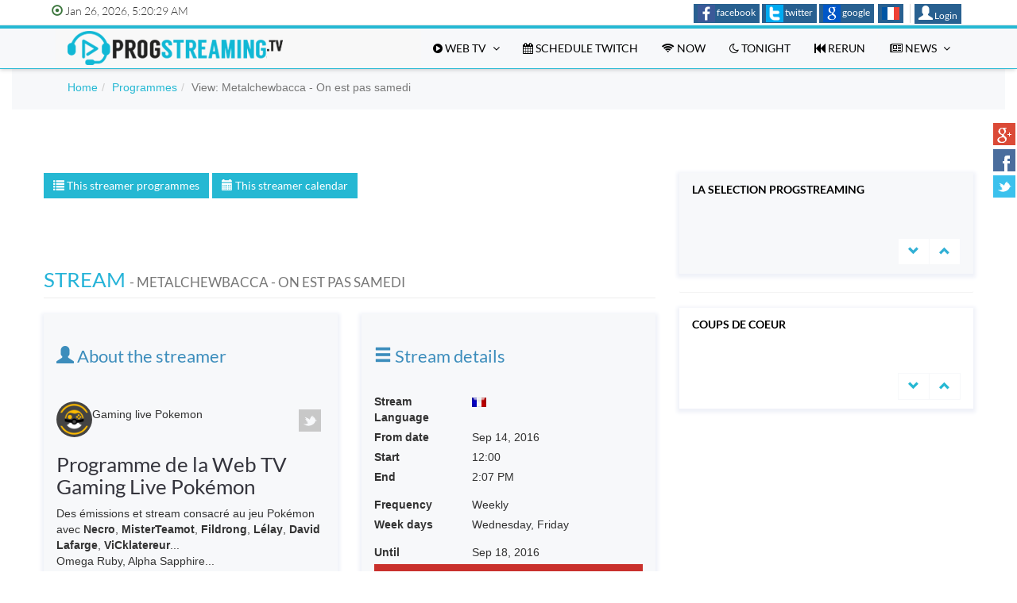

--- FILE ---
content_type: text/html; charset=UTF-8
request_url: http://www.programme-streaming.tv/progs-parent/view/18837/metalchewbacca-on-est-pas-samedi
body_size: 10796
content:
<!DOCTYPE html><html lang="en-US" prefix="og: http://ogp.me/ns#"><head><meta charset="UTF-8"/><meta name="viewport" content="width=device-width, initial-scale=1"><title>Main programme definition Metalchewbacca - On est pas samedi </title><link href="/assets/all/1ff66617218fe5e8859584cd02516c3df21151d4.css?v=1509024041" rel="stylesheet"><script type="text/javascript">
/**
* localStorage test, if not available,
* feature rememberActiveState has no function
*/
var hasStorage = (function() {
try {
window.localStorage.setItem('tabTest', 'tabTest');
window.localStorage.removeItem('tabTest');
return true;
} catch (exception) {
return false;
}
}());
// get sluged dockument URL
function getControllerId() {
var currentUrl = document.URL;
return currentUrl
.toLowerCase()
.replace(/ /g,'-')
.replace(/[^\w-]+/g,'');
}
// set localstorage item for an element
function setStorage(elem) {
var activeTab = jQuery(elem).attr("href");
if (hasStorage) {
window.localStorage.setItem("_bs_activeTab_" + getControllerId(), activeTab);
}
}
// get this localstorage item
function initialSelect() {
if (hasStorage) {
var activeTab = window.localStorage.getItem("_bs_activeTab_" + getControllerId());
if (activeTab !== "") {
jQuery("[href=" + activeTab + "]").tab("show");
}
}
}</script> <meta name="csrf-param" content="_csrf"><meta name="csrf-token" content="w27_HXI0Rxp25rVOp3zCF3E_dkFo0nQzycKx5Ynx_gtmjb-bxMVzSR2yMyA8rgBwP45Q39QleAd0BfjhmNa01w=="><script data-ad-client="ca-pub-0413380905042850" async src="https://pagead2.googlesyndication.com/pagead/js/adsbygoogle.js"></script></head><body><!-- BEGIN TOP BAR --><div class="pre-header"><div class="container"><div class="row"><!-- BEGIN TOP BAR LEFT PART --><div class="col-md-6 hidden-xs hidden-sm additional-info"><ul class="list-unstyled list-inline"><li><i class="glyphicon glyphicon-record text-success"></i><span> Jan 26, 2026, 5:20:29 AM</span></li></ul></div><!-- END TOP BAR LEFT PART --><!-- BEGIN TOP BAR MENU --><div class="col-md-6 col-sm-12 additional-nav"><ul class="list-unstyled pull-right"><li><a class="btn btn-xs btn-primary" href="/site/set-locale/fr-FR"><img class="pflagFR" src="/img/blank.gif" alt="FR" title="Français"></a></li><li><a class="btn btn-xs btn-primary" href="/user/sign-in/login"><i class="glyphicon glyphicon-user gi-2x"> </i> Login</a></li></ul> <div id="socialLT" class="list-unstyled pull-right"> <a class="btn btn-xs btn-primary" href="/user/sign-in/oauth/facebook" title="Login with social account"><img src="/img/fb24.png" alt="FB" title="Login with Facebook"> <span class="hidden-xs">facebook</span></a> <a class="btn btn-xs btn-primary" href="/user/sign-in/oauth/twitter" title="Login with social account"><img src="/img/tw24.png" alt="TW" title="Login with Twitter"> <span class="hidden-xs">twitter</span></a> <a class="btn btn-xs btn-primary" href="/user/sign-in/oauth/google" title="Login with social account"><img src="/img/gg24.png" alt="GG" title="Login with Google"> <span class="hidden-xs">google</span></a> </div> </div><!-- END TOP BAR MENU --></div></div></div><!-- END TOP BAR --><div class="wrap"><nav id="sysheader" class="navbar navbar-default no-border-radius xs-height75 navbar-fixed-top dropdown-onhover no-fix" role="navigation"><div class="container"><div class="navbar-header"><button type="button" class="navbar-toggle" data-toggle="collapse" data-target="#sysheader-collapse"><span class="sr-only">Toggle navigation</span><span class="icon-bar"></span><span class="icon-bar"></span><span class="icon-bar"></span></button><a class="navbar-brand" href="http://www.programme-streaming.tv"><img class="img-responsive" src="/img/progstreamingtv.png" alt="Programme Streaming TV, Web TV &amp; e-Sport " title="Programme Streaming TV, Web TV &amp; e-Sport "></a></div><div id="sysheader-collapse" class="collapse navbar-collapse"><ul id="w0" class="navbar-nav navbar-right hidden-xs flags nav"></ul><ul id="w1" class="navbar-nav navbar-right progmenu nav"> <li class="dropdown-full no-border-radius no-shadow"><a data-toggle="dropdown" href="javascript:void(0);" class="dropdown-toggle"><i class="fa fa-play-circle"></i>&nbsp;Web TV<span class="caret"></span></a><div class="dropdown-menu no-padding"><ul id="psTab1"><li class="col-lg-2 col-md-2 col-sm-2 col-xs-6 no-padding"><a aria-expanded="true" href="/web-tv/#esporttvinter" role="tab" data-toggle="tab"><i class="fa fa-desktop"></i> Esport TV Inter.<span class="desc"> WebTV of Esport TV Inter.</span></a></li><li class="col-lg-2 col-md-2 col-sm-2 col-xs-6 no-padding"><a aria-expanded="true" href="/web-tv/#esporttvfr" role="tab" data-toggle="tab"><i class="fa fa-desktop"></i> Esport TV FR<span class="desc"> WebTV of Esport TV FR</span></a></li><li class="col-lg-2 col-md-2 col-sm-2 col-xs-6 no-padding"><a aria-expanded="true" href="/web-tv/#webtvfrgéné" role="tab" data-toggle="tab"><i class="fa fa-desktop"></i> WebTV FR géné.<span class="desc"> WebTV of WebTV FR géné.</span></a></li><li class="col-lg-2 col-md-2 col-sm-2 col-xs-6 no-padding"><a aria-expanded="true" href="/web-tv/#streamerpro" role="tab" data-toggle="tab"><i class="fa fa-desktop"></i> Streamer pro<span class="desc"> WebTV of Streamer pro</span></a></li> </ul><div id="psTabContent1" class="tab-content"><div class="tab-pane" id="esporttvinter"><ul class="row"><li class="col-lg-12 col-md-12 col-sm-12 col-xs-12 dropdown-header text-center"><h4>WebTV Esport TV Inter.</h4></li></ul><ul class="row text-center"><li class="col-xs-6 col-sm-4 col-md4 col-lg-2"><a href="/web-tv/2/eu-lcs" title="WebTV EU LCS">EU LCS</a></li><li class="col-xs-6 col-sm-4 col-md4 col-lg-2"><a href="/web-tv/266/nalcs1" title="WebTV NALCS1">NALCS1</a></li><li class="col-xs-6 col-sm-4 col-md4 col-lg-2"><a href="/web-tv/70/nalcs2" title="WebTV NALCS2">NALCS2</a></li><li class="col-xs-6 col-sm-4 col-md4 col-lg-2"><a href="/web-tv/71/garena" title="WebTV Garena">Garena</a></li><li class="col-xs-6 col-sm-4 col-md4 col-lg-2"><a href="/web-tv/265/lck" title="WebTV LCK">LCK</a></li><li class="col-xs-6 col-sm-4 col-md4 col-lg-2"><a href="/web-tv/275/lpl" title="WebTV LPL">LPL</a></li><li class="col-xs-6 col-sm-4 col-md4 col-lg-2"><a href="/web-tv/254/starladder-csgo" title="WebTV Starladder CSGO">Starladder CSGO</a></li><li class="col-xs-6 col-sm-4 col-md4 col-lg-2"><a href="/web-tv/242/heroes-of-the-storm" title="WebTV Heroes of The Storm">Heroes of The Storm</a></li><li class="col-xs-6 col-sm-4 col-md4 col-lg-2"><a href="/web-tv/251/starladder-hs" title="WebTV StarLadder HS">StarLadder HS</a></li><li class="col-xs-6 col-sm-4 col-md4 col-lg-2"><a href="/web-tv/243/gsl" title="WebTV GSL">GSL</a></li><li class="col-xs-6 col-sm-4 col-md4 col-lg-2"><a href="/web-tv/241/beyond-the-summit" title="WebTV Beyond the Summit">Beyond the Summit</a></li><li class="col-xs-6 col-sm-4 col-md4 col-lg-2"><a href="/web-tv/247/starladder-dota" title="WebTV Starladder Dota">Starladder Dota</a></li><li class="col-xs-6 col-sm-4 col-md4 col-lg-2"><a href="/web-tv/248/hireztv" title="WebTV HiRezTV">HiRezTV</a></li><li class="col-xs-6 col-sm-4 col-md4 col-lg-2"><a href="/web-tv/257/dreamleague" title="WebTV DreamLeague">DreamLeague</a></li><li class="col-xs-6 col-sm-4 col-md4 col-lg-2"><a href="/web-tv/253/ognglobal" title="WebTV OGNGlobal">OGNGlobal</a></li><li class="col-xs-6 col-sm-4 col-md4 col-lg-2"><a href="/web-tv/258/uccleague" title="WebTV UCCLeague">UCCLeague</a></li><li class="col-xs-6 col-sm-4 col-md4 col-lg-2"><a href="/web-tv/259/faceit-tv" title="WebTV FACEIT TV">FACEIT TV</a></li><li class="col-xs-6 col-sm-4 col-md4 col-lg-2"><a href="/web-tv/299/dreamhack-hs" title="WebTV DreamHack HS">DreamHack HS</a></li><li class="col-xs-6 col-sm-4 col-md4 col-lg-2"><a href="/web-tv/279/esea-tv" title="WebTV ESEA TV">ESEA TV</a></li><li class="col-xs-6 col-sm-4 col-md4 col-lg-2"><a href="/web-tv/280/dreamhack-cs" title="WebTV DreamHack CS">DreamHack CS</a></li><li class="col-xs-6 col-sm-4 col-md4 col-lg-2"><a href="/web-tv/270/epicenter" title="WebTV Epicenter">Epicenter</a></li><li class="col-xs-6 col-sm-4 col-md4 col-lg-2"><a href="/web-tv/268/pgl" title="WebTV PGL">PGL</a></li><li class="col-xs-6 col-sm-4 col-md4 col-lg-2"><a href="/web-tv/273/playhearthstone" title="WebTV PlayHearthstone">PlayHearthstone</a></li><li class="col-xs-6 col-sm-4 col-md4 col-lg-2"><a href="/web-tv/301/playoverwatch" title="WebTV PlayOverwatch">PlayOverwatch</a></li><li class="col-xs-6 col-sm-4 col-md4 col-lg-2"><a href="/web-tv/330/overwatch-contenders" title="WebTV Overwatch Contenders">Overwatch Contenders</a></li><li class="col-xs-6 col-sm-4 col-md4 col-lg-2"><a href="/web-tv/255/easportfifa" title="WebTV EASPORTFIFA">EASPORTFIFA</a></li><li class="col-xs-6 col-sm-4 col-md4 col-lg-2"><a href="/web-tv/272/prodota" title="WebTV ProDota">ProDota</a></li><li class="col-xs-6 col-sm-4 col-md4 col-lg-2"><a href="/web-tv/306/spotv-games" title="WebTV SPOTV GAMES">SPOTV GAMES</a></li><li class="col-xs-6 col-sm-4 col-md4 col-lg-2"><a href="/web-tv/361/esl-hearthstone" title="WebTV ESL Hearthstone">ESL Hearthstone</a></li></ul></div><div class="tab-pane" id="esporttvfr"><ul class="row"><li class="col-lg-12 col-md-12 col-sm-12 col-xs-12 dropdown-header text-center"><h4>WebTV Esport TV FR</h4></li></ul><ul class="row text-center"><li class="col-xs-6 col-sm-4 col-md4 col-lg-2"><a href="/web-tv/8/ogaming-multigaming" title="WebTV O&#039;Gaming Multigaming"><i class="webtv tv-11 ps-center " ></i>O'Gaming Multigaming</a></li><li class="col-xs-6 col-sm-4 col-md4 col-lg-2"><a href="/web-tv/9/ogaming-tv-lol" title="WebTV O&#039;Gaming TV LOL"><i class="webtv tv-12 ps-center " ></i>O'Gaming TV LOL</a></li><li class="col-xs-6 col-sm-4 col-md4 col-lg-2"><a href="/web-tv/120/ogaming-tv-lol-2" title="WebTV O&#039;Gaming TV LOL 2"><i class="webtv tv-230 ps-center " ></i>O'Gaming TV LOL 2</a></li><li class="col-xs-6 col-sm-4 col-md4 col-lg-2"><a href="/web-tv/10/ogaming-sc2" title="WebTV O&#039;Gaming SC2"><i class="webtv tv-13 ps-center " ></i>O'Gaming SC2</a></li><li class="col-xs-6 col-sm-4 col-md4 col-lg-2"><a href="/web-tv/12/ogaming-cs-go" title="WebTV O&#039;Gaming CS GO"><i class="webtv tv-15 ps-center " ></i>O'Gaming CS GO</a></li><li class="col-xs-6 col-sm-4 col-md4 col-lg-2"><a href="/web-tv/42/ogaming-overwatch" title="WebTV O&#039;Gaming Overwatch"><i class="webtv tv-93 ps-center " ></i>O'Gaming Overwatch</a></li><li class="col-xs-6 col-sm-4 col-md4 col-lg-2"><a href="/web-tv/375/og-battleroyale" title="WebTV OG Battleroyale"><i class="webtv tv-610 ps-center " ></i>OG Battleroyale</a></li><li class="col-xs-6 col-sm-4 col-md4 col-lg-2"><a href="/web-tv/16/millenium-tv-hots" title="WebTV Millenium TV HOTS"><i class="webtv tv-19 ps-center " ></i>Millenium TV HOTS</a></li><li class="col-xs-6 col-sm-4 col-md4 col-lg-2"><a href="/web-tv/239/esl-csgo" title="WebTV ESL CS:GO"><i class="webtv tv-41 ps-center " ></i>ESL CS:GO</a></li><li class="col-xs-6 col-sm-4 col-md4 col-lg-2"><a href="/web-tv/21/gaming-live-tv-dota-2" title="WebTV Gaming Live TV Dota 2"><i class="webtv tv-29 ps-center " ></i>Gaming Live TV Dota 2</a></li><li class="col-xs-6 col-sm-4 col-md4 col-lg-2"><a href="/web-tv/363/esl-rocket-league-fr" title="WebTV ESL Rocket League FR"><i class="webtv tv-582 ps-center " ></i>ESL Rocket League FR</a></li><li class="col-xs-6 col-sm-4 col-md4 col-lg-2"><a href="/web-tv/356/origin" title="WebTV O&#039;Rigin"><i class="webtv tv-572 ps-center " ></i>O'Rigin</a></li><li class="col-xs-6 col-sm-4 col-md4 col-lg-2"><a href="/web-tv/104/gameward-tv" title="WebTV GameWard TV"><i class="webtv tv-200 ps-center " ></i>GameWard TV</a></li><li class="col-xs-6 col-sm-4 col-md4 col-lg-2"><a href="/web-tv/181/arma-tv" title="WebTV ARMA TV"><i class="webtv tv-328 ps-center " ></i>ARMA TV</a></li><li class="col-xs-6 col-sm-4 col-md4 col-lg-2"><a href="/web-tv/374/armatv-lol" title="WebTV ArmaTV LOL"><i class="webtv tv-606 ps-center " ></i>ArmaTV LOL</a></li><li class="col-xs-6 col-sm-4 col-md4 col-lg-2"><a href="/web-tv/294/esl-csgo-fr" title="WebTV ESL CSGO FR"><i class="webtv tv-482 ps-center " ></i>ESL CSGO FR</a></li></ul></div><div class="tab-pane" id="webtvfrgéné"><ul class="row"><li class="col-lg-12 col-md-12 col-sm-12 col-xs-12 dropdown-header text-center"><h4>WebTV WebTV FR géné.</h4></li></ul><ul class="row text-center"><li class="col-xs-6 col-sm-4 col-md4 col-lg-2"><a href="/web-tv/18/jvtv" title="WebTV JVTV"><i class="webtv tv-26 ps-center " ></i>JVTV</a></li><li class="col-xs-6 col-sm-4 col-md4 col-lg-2"><a href="/web-tv/3/eclypsia-tv1" title="WebTV Eclypsia TV1"><i class="webtv tv-4 ps-center " ></i>Eclypsia TV1</a></li><li class="col-xs-6 col-sm-4 col-md4 col-lg-2"><a href="/web-tv/4/eclypsia-tv-lol" title="WebTV Eclypsia TV LOL"><i class="webtv tv-5 ps-center " ></i>Eclypsia TV LOL</a></li><li class="col-xs-6 col-sm-4 col-md4 col-lg-2"><a href="/web-tv/203/lestream" title="WebTV Lestream"><i class="webtv tv-360 ps-center " ></i>Lestream</a></li><li class="col-xs-6 col-sm-4 col-md4 col-lg-2"><a href="/web-tv/66/connectesport" title="WebTV CONNECTESPORT"><i class="webtv tv-135 ps-center " ></i>CONNECTESPORT</a></li><li class="col-xs-6 col-sm-4 col-md4 col-lg-2"><a href="/web-tv/128/orks-esports" title="WebTV orks esports"><i class="webtv tv-244 ps-center " ></i>orks esports</a></li></ul></div><div class="tab-pane" id="streamerpro"><ul class="row"><li class="col-lg-12 col-md-12 col-sm-12 col-xs-12 dropdown-header text-center"><h4>WebTV Streamer pro</h4></li></ul><ul class="row text-center"><li class="col-xs-6 col-sm-4 col-md4 col-lg-2"><a href="/web-tv/24/zerator-tv" title="WebTV Zerator TV"><i class="webtv tv-32 ps-center " ></i>Zerator TV</a></li><li class="col-xs-6 col-sm-4 col-md4 col-lg-2"><a href="/web-tv/34/domingo-tv" title="WebTV Domingo TV"><i class="webtv tv-40 ps-center " ></i>Domingo TV</a></li><li class="col-xs-6 col-sm-4 col-md4 col-lg-2"><a href="/web-tv/91/gobgg" title="WebTV GobGG"><i class="webtv tv-183 ps-center " ></i>GobGG</a></li><li class="col-xs-6 col-sm-4 col-md4 col-lg-2"><a href="/web-tv/168/jirayatv" title="WebTV JirayaTV"><i class="webtv tv-308 ps-center " ></i>JirayaTV</a></li><li class="col-xs-6 col-sm-4 col-md4 col-lg-2"><a href="/web-tv/99/gardoum" title="WebTV Gardoum"><i class="webtv tv-191 ps-center " ></i>Gardoum</a></li><li class="col-xs-6 col-sm-4 col-md4 col-lg-2"><a href="/web-tv/94/doigby" title="WebTV Doigby"><i class="webtv tv-186 ps-center " ></i>Doigby</a></li><li class="col-xs-6 col-sm-4 col-md4 col-lg-2"><a href="/web-tv/92/wab-tv" title="WebTV WAB TV"><i class="webtv tv-184 ps-center " ></i>WAB TV</a></li><li class="col-xs-6 col-sm-4 col-md4 col-lg-2"><a href="/web-tv/93/lege" title="WebTV Lege"><i class="webtv tv-185 ps-center " ></i>Lege</a></li></ul></div> </div></div></li><li><a href="/twitch-schedule/web-tv-channels-guide"><i class="fa fa-calendar"></i> Schedule Twitch</a></li><li><a href="/twitch-schedule/on-the-air"><i class="fa fa-wifi"></i> Now</a></li><li><a href="/twitch-schedule/tonight"><i class="fa fa-moon-o"></i> Tonight</a></li><li><a href="/video-esport/replays"><i class="fa fa-fast-backward"></i> Rerun</a></li><li class="divider"></li><!-- dropdown active --><li class="dropdown-short"><a data-toggle="dropdown" href="javascript:void(0);" class="dropdown-toggle"><i class="fa fa-newspaper-o"></i>&nbsp;News<span class="caret"></span></a><ul class="dropdown-menu"><div class="row"><div class="col-lg-12 col-md-12 col-sm-12 col-xs-12"><a href="/articles"><h5 class="menu">Gaming & ESport News</h5></a> <ul class="col-lg-12 col-md-12 col-sm-12 col-xs-12"><li><a href="/article/1/news"><i class="fa fa-caret-right"></i> News</a></li><li><a href="/article/3/streaming"><i class="fa fa-caret-right"></i> streaming</a></li><li><a href="/article/4/emission"><i class="fa fa-caret-right"></i> émission</a></li><li><a href="/article/5/league-of-legends"><i class="fa fa-caret-right"></i> League of Legends</a></li><li><a href="/article/6/overwatch"><i class="fa fa-caret-right"></i> Overwatch</a></li> </ul></div></div></ul></li></ul></div></div></nav> <!-- usertools --><div class="socialShareBlock"><a class="social-icon social-icon-color googleplus" href="https://plus.google.com/share?url=http%3A%2F%2Fwww.programme-streaming.tv%2Fprogs-parent%2Fview%2F18837%2Fmetalchewbacca-on-est-pas-samedi" title="Share via Google Plus"></a> <a class="social-icon social-icon-color facebook" href="https://www.facebook.com/sharer/sharer.php?u=http%3A%2F%2Fwww.programme-streaming.tv%2Fprogs-parent%2Fview%2F18837%2Fmetalchewbacca-on-est-pas-samedi" title="Share via Facebook"></a> <a class="social-icon social-icon-color twitter" href="https://twitter.com/intent/tweet?url=http%3A%2F%2Fwww.programme-streaming.tv%2Fprogs-parent%2Fview%2F18837%2Fmetalchewbacca-on-est-pas-samedi" title="Share via Twitter"></a></div> <!-- end usertools --><div class="container-fluid"><div class="bg-color-sky-light"><div class="container margin-bottom20"><ul class="breadcrumb"><li><a href="http://www.programme-streaming.tv">Home</a></li><li><a href="/programmes/index">Programmes</a></li><li class="active">View: Metalchewbacca - On est pas samedi </li></ul> </div></div><div class="container padding40 margin-top40"><div class="progs-parent-view"><div class="row"><div class="col-lg-8"><!-- menu buttons --><p class='pull-left'><a class="btn btn-default" href="/progs-parent/streamer-programmes/31/gaming-live-pokemon"><span class="glyphicon glyphicon-list"></span> This streamer programmes</a> <a class="btn btn-default" href="/progs-parent/streamer-calendar/31/gaming-live-pokemon"><span class="glyphicon glyphicon-calendar"></span> This streamer calendar</a></p><!-- <div class="clearfix"></div> --><!-- flash message --><div class="container padding40 margin-top40"><div class="row"><div class="col-md-8"><h1 class="page-header">Stream <small> - Metalchewbacca - On est pas samedi </small></h1></div></div><!-- /.row --><!-- Portfolio Item Row --><div class="row"><div class="col-md-4"><div class="panel panel-info"><div class="panel-heading"><h3><span class="glyphicon glyphicon-user"></span> About the streamer</h3></div> <!-- // panel-header --><div class="panel-body"><div class="image proauthor"><img src="http://storage.programme-streaming.tv/1/thumbs/MLZvdV2vahWlvsHAeiCUV24-skq7kHO5-cba90370e1b1080e3f594f40141bac0d.png" class="img-circle" alt="User Image" /><span>Gaming live Pokemon</span><span class="pull-right margin-top20"> <ul class="social-icons" ><li><a class="twitter" data-original-title="twitter" href="https://twitter.com/GamingLive" rel="nofollow" target="_blank"></a></li></ul> </span></div><div class="margin-top10"><h2>
Programme de la Web TV Gaming Live Pokémon
</h2><p>
Des émissions et stream consacré au jeu Pokémon avec
<strong>Necro</strong>, <strong>MisterTeamot</strong>, <strong>Fildrong</strong>, <strong>Lélay</strong>, <strong>David Lafarge</strong>, <strong>ViCklatereur</strong>... <br> Omega Ruby, Alpha Sapphire...
</p> </div></div> <!-- // panel-body --></div> <!-- // panel --></div><div class="col-md-4"><div class="panel panel-info"><div class="panel-heading"><h3> <span class="glyphicon glyphicon-menu-hamburger"></span> Stream details</h3></div> <!-- // panel-header --><div class="panel-body"><div class="info" id="general"><div class="row"><div class="col-md-4 col-sm-12 col-xs-6"><label>Stream Language</label></div><div class="col-md-8 col-sm-12 col-xs-6"><span><img class="flag flag-fr" src="http://www.programme-streaming.tv/img/blank.gif" alt="FR" title="Stream Language: Français"></span></div></div><div class="row"><div class="col-md-4 col-sm-12 col-xs-6"><label>From date</label></div><div class="col-md-8 col-sm-12 col-xs-6"><span>Sep 14, 2016</span></div></div><div class="row"><div class="col-md-4 col-sm-12 col-xs-6"><label>Start</label></div><div class="col-md-8 col-sm-12 col-xs-6"><span>12:00</span></div></div><div class="row"><div class="col-md-4 col-sm-12 col-xs-6"><label>End</label></div><div class="col-md-8 col-sm-12 col-xs-6"><span>2:07 PM</span></div></div><div class="row margin-top10"><div class="col-md-4 col-sm-12 col-xs-6"><label>Frequency</label></div><div class="col-md-8 col-sm-12 col-xs-6"><span>Weekly</span></div></div><div class="row"><div class="col-md-4 col-sm-12 col-xs-6"><label>Week days</label></div><div class="col-md-8 col-sm-12 col-xs-6"><span>Wednesday, Friday</span></div></div><div class="row margin-top10"><div class="col-md-4 col-sm-12 col-xs-6"><label>Until</label></div><div class="col-md-8 col-sm-12 col-xs-6"><span>Sep 18, 2016</span></div></div><p><a class="btn btn-lg btn-danger probutton" hreflang="fr" href="https://www.twitch.tv/gaminglive_pokemon" rel="nofollow" target="_blank"><span class="glyphicon glyphicon-facetime-video"></span> Visit this channel Now </a></p></div></div> <!-- // panel-body --></div> <!-- // panel --></div><div class="row"><div class="stream-thumbs col-md-8"><div id="gallerypro"><a class="gallery-item" href="http://storage.programme-streaming.tv/1/OHQFCot1GBXIHYBhv25Voeqp6uZDD1Nt.jpg" title="Image 1/1 pour Metalchewbacca - On est pas samedi "><img src="[data-uri]" alt=""></a></div><div id="blueimp-gallery" class="blueimp-gallery blueimp-gallery-controls"><div class="slides"></div><h3 class="title"></h3><a class="prev">‹</a><a class="next">›</a><a class="close">×</a><a class="play-pause"></a><ol class="indicator"></ol></div> </div></div></div><!-- /.row --><!-- Child programmes Row --><div class="row"><div class="col-md-8"><h3 class="page-header">
Related streams </h3><div id="prog-1" class="tiles"><div class="empty">No results found.</div></div></div> </div> <!-- /.row Child programmes--></div> </div><div class="col-lg-4"><div class="panel panel-info"><div class="panel-heading">LA SELECTION PROGSTREAMING
</div><div class='panel-body'><div class='row'><div class='col-xs-12'><ul class="news-itemprogStream1"></ul></div></div></div></div><div class="panel ads"><div class="row centered"><div class="col-xs-12" id="advContent"><div id="10919-2"><script src="//ads.themoneytizer.com/s/gen.js?type=2"></script><script src="//ads.themoneytizer.com/s/requestform.js?siteId=10919&formatId=2" ></script></div></div></div></div><!--/.ads--><div class="panel panel-default"><div class="panel-heading">COUPS DE COEUR
</div><div class='panel-body'><div class='row'><div class='col-xs-12'><ul class="news-itemcdc1"></ul></div></div></div></div></div></div></div></div></div><hr/><div class="container-fluid small text-center"><mark>Disclaimer: </mark>
On ProgStreaming.tv, all trademarks, names and logos, whether or not mentioned are the property of their legal copyright owners as stated in our Terms and legals. ProgStreaming.tv is an online service provider as defined by laws, DMCA for the USA, EUCD for the UE and DADVSI for France. We provide legal copyright owners with the ability to self-publish on our site by uploading, storing and displaying various types of media and content in compliance with laws in force. We exhort legal copyright owners and our users to report us any copyright violation found while navigating on our site allowing us to take the appropriate action.	</div></div><footer class="footer"><div class="container"><p class="pull-left">&copy; ProgStreaming.tv France - Tous droits réservés 2026</p><p class="footer_menu pull-left"><span><a href="/page/nos-services" class="progmenu">About</a></span><span><a href="/page/mentions-legales" class="progmenu">Terms &amp; Legals</a></span><span><a href="/page/regie-publicitaire" class="progmenu">Advertising info</a></span><span><a href="/page/progstreamingtv-recrute" class="progmenu">Recrutement</a></span><span><a href="/site/contact" class="progmenu">Contact</a></span></p> <p class="follow_us"><a href="https://twitter.com/Progstreamingtv" rel="noindex, nofollow" target="_blank"><img src="/img/tw24.png" alt="TW" title="Follow on Twitter"></a> <a href="https://www.facebook.com/pages/Progstreamingtv/451088095044889?fref=ts" rel="noindex, nofollow" target="_blank"><img src="/img/fb24.png" alt="FB" title="Follow on Facebook"></a> <a href="https://www.yoma-web.com" target="_blank" rel="noreferrer" title="Agence Yoma-Web | Création de site internet Agen, Toulouse, Bordeaux">Agence Yoma-Web</a></p></div></footer><script src="/assets/all/6bd99d85f449bb5c7f8337f866c2ef73972c7e91.js?v=1501062467"></script><script type="text/javascript"> (function(i,s,o,g,r,a,m){i['GoogleAnalyticsObject']=r;i[r]=i[r]||function(){
(i[r].q=i[r].q||[]).push(arguments)},i[r].l=1*new Date();a=s.createElement(o),
m=s.getElementsByTagName(o)[0];a.async=1;a.src=g;m.parentNode.insertBefore(a,m)
})(window,document,'script','//www.google-analytics.com/analytics.js','ga');
ga('create', 'UA-60895650-1', 'auto');
ga('send', 'pageview');</script><script type="text/javascript">jQuery(document).ready(function () {
jQuery("#relation-tabs > li > a").on("click", function () {
setStorage(this);
});
jQuery(document).on('pjax:end', function() {
setStorage($('#relation-tabs .active A'));
});
jQuery(window).on("load", function () {
initialSelect();
});
$('#ppi_0 li').on("dragend", function(ev,ui) {
ev.preventDefault();
var dropped = $(this);
var dropped_in = dropped.parent().attr('id');
var img_id = dropped.children('img').attr('id')
if (dropped_in) {
var ppdata = dropped_in.split('__');
console.log(JSON.stringify(ppdata[1], null, 4));
if (((typeof ppdata)==="object") && (ppdata.length === 2) && (img_id > 0) ) {
var progimg = {programme:parseInt(ppdata[1]),imgid:parseInt(img_id)};
$.ajax({
data: progimg,
url: '/progs-parent/jsonimageatt'+'?img='+parseInt(img_id)+'&prog='+parseInt(ppdata[1]),
type: 'post',
dataType: 'json',
contentType: 'application/json; charset=utf-8',
success: function(data) {
//$('#'+ppdata[1]).html('Updating');
},
data: progimg
});
}
return;
}
return;
});
dosamigos.gallery.registerLightBoxHandlers('#gallerypro a', []);
jQuery('.news-itemprogStream1').bootstrapNews({"newsPerPage":3,"navigation":true,"autoplay":true,"direction":"up","animationSpeed":"normal","newsTickerInterval":4000,"pauseOnHover":true}).init();
jQuery('.news-itemcdc1').bootstrapNews({"newsPerPage":3,"navigation":true,"autoplay":true,"direction":"up","animationSpeed":"normal","newsTickerInterval":4000,"pauseOnHover":true}).init();
jQuery(document).ready(function() {
//var advo = jQuery('#advContent img');
var advo = jQuery('#advContent');
var advs = jQuery('#advContent img').height();
if (advs !== null && advs < 10) {
//advo.attr('src','http://www.programme-streaming.tv/img/imgo.jpeg');
advo.append("<img src="+'http://www.programme-streaming.tv/img/imgo.jpeg'+" alt='Ads' />");
}
jQuery(window).on("scroll touchmove", function () {
if (jQuery(document).scrollTop() > 25) {
jQuery('#sysheader').addClass("reduce-header");} else {jQuery('#sysheader').removeClass("reduce-header");
}
});
});
$('#socialLT').authchoice();
$(".socialShareBlock a").yiiShareLinks();
});</script></body></html>

--- FILE ---
content_type: text/html; charset=utf-8
request_url: https://www.google.com/recaptcha/api2/aframe
body_size: 268
content:
<!DOCTYPE HTML><html><head><meta http-equiv="content-type" content="text/html; charset=UTF-8"></head><body><script nonce="cQrj9Ns7O6wkRIunCDpwYA">/** Anti-fraud and anti-abuse applications only. See google.com/recaptcha */ try{var clients={'sodar':'https://pagead2.googlesyndication.com/pagead/sodar?'};window.addEventListener("message",function(a){try{if(a.source===window.parent){var b=JSON.parse(a.data);var c=clients[b['id']];if(c){var d=document.createElement('img');d.src=c+b['params']+'&rc='+(localStorage.getItem("rc::a")?sessionStorage.getItem("rc::b"):"");window.document.body.appendChild(d);sessionStorage.setItem("rc::e",parseInt(sessionStorage.getItem("rc::e")||0)+1);localStorage.setItem("rc::h",'1769401234394');}}}catch(b){}});window.parent.postMessage("_grecaptcha_ready", "*");}catch(b){}</script></body></html>

--- FILE ---
content_type: text/plain
request_url: https://www.google-analytics.com/j/collect?v=1&_v=j102&a=418616650&t=pageview&_s=1&dl=http%3A%2F%2Fwww.programme-streaming.tv%2Fprogs-parent%2Fview%2F18837%2Fmetalchewbacca-on-est-pas-samedi&ul=en-us%40posix&dt=Main%20programme%20definition%20Metalchewbacca%20-%20On%20est%20pas%20samedi&sr=1280x720&vp=1280x720&_u=IEBAAEABAAAAACAAI~&jid=1867599673&gjid=252797937&cid=1600986940.1769401232&tid=UA-60895650-1&_gid=1656383534.1769401232&_r=1&_slc=1&z=937278622
body_size: -288
content:
2,cG-B5XMMNFRZ4